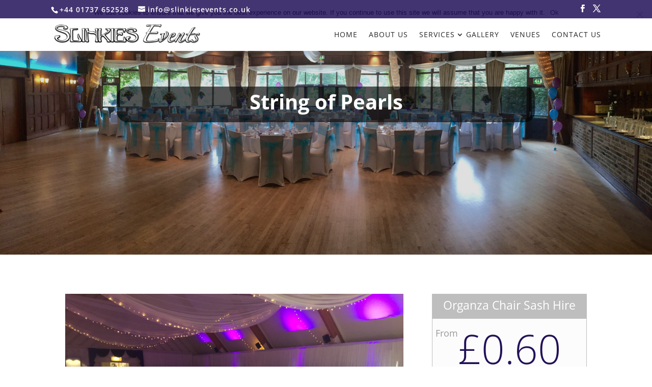

--- FILE ---
content_type: text/css
request_url: https://slinkiesevents.co.uk/wp-content/cache/autoptimize/css/autoptimize_single_7bf23d113a48860a1a98fcb312b294cb.css?ver=4.27.4
body_size: -4
content:
@import url(//slinkiesevents.co.uk/wp-content/themes/slinkie-events/./assets/css/style.min.css);.ImageFill{width:100%;height:100%}

--- FILE ---
content_type: text/css
request_url: https://slinkiesevents.co.uk/wp-content/themes/slinkie-events/assets/css/style.min.css
body_size: 12970
content:
#main-header span.mobile_menu_bar.mobile_menu_bar_toggle::before,
div.textwidget a {
    color: #FFF
}

@keyframes marquee {
    0% {
        text-indent: 137.5em
    }
    100% {
        text-indent: -11.5em
    }
}

.et_pb_slide_description {
    padding-top: 17%!important;
    padding-bottom: 17%!important
}

.et_pb_slide_description h2 {
    padding-bottom: 7px!important
}

#et-info {
    width: 100%
}

#et-info ul.et-social-icons {
    float: right
}

div.textwidget a {
    /*background-color: rgba(10, 10, 10, .92)!important*/
}

#main-header ul.sub-menu li a {
    font-size: 15px
}

footer#main-footer {
    position: relative
}

div.et_pb_portfolio_image a {
    cursor: default
}

div.et_pb_portfolio_image a .et_overlay::before {
    display: none
}

.home div.full-100-row.et_pb_row.et_pb_row_fullwidth {
    width: 100%!important;
    max-width: 100%!important
}

.home div.full-100-row.et_pb_row.et_pb_row_fullwidth .fullwidth-row-description h1,
.home div.full-100-row.et_pb_row.et_pb_row_fullwidth .fullwidth-row-description h2 {
    padding-bottom: 20px;
    font-weight: 700
}

.home div.full-100-row.et_pb_row.et_pb_row_fullwidth .fullwidth-row-description h3 {
    padding: 20px 0
}

.home div.full-100-row.et_pb_row.et_pb_row_fullwidth .et_pb_column_1 {
    background: url(https://slinkiesevents.co.uk/wp-content/uploads/2017/04/13441555_10155458231688504_295836222_o.jpg);
    background-size: cover;
    background-position-y: center
}

#contact_form_section,
.home #contact_form_section {
    background-size: auto;
    background-repeat: repeat
}

.et_pb_blurb_content .et_pb_blurb_container {
    position: absolute;
    width: 100%;
    top: 84%;
    transition: all .7s ease
}

.et_pb_blurb_content .et_pb_blurb_container p {
    opacity: 0;
    transition: all .65s ease
}

.et_pb_blurb_content div.et_pb_main_blurb_image {
    margin: 0
}

.et_pb_blurb_content div.et_pb_main_blurb_image img {
    display: block
}

.et_pb_blurb_content h4 {
    background-color: #221158;
    color: #fff;
    padding: 10px 0;
    transition: all .7s ease
}

.et_pb_blurb_content p {
    padding: 11px;
    color: #000;
    font-weight: 700
}

div.et_pb_blurb_content:hover div.et_pb_blurb_container {
    height: 100%;
    top: 0;
    bottom: initial;
    background-color: rgba(255, 255, 255, .63)
}

div.et_pb_blurb_content:hover h4 {
    background-color: #4d3698;
    color: #fff;
    font-weight: 700
}

div.et_pb_blurb_content:hover p {
    opacity: 1
}

.home .et_pb_section.et_pb_with_background.et_section_regular {
    background-size: auto;
    background-repeat: repeat;
    background-image: url(https://slinkiesevents.co.uk/wp-content/uploads/2017/04/triangles.jpg)
}

.home #contact_form_section {
    padding: 0
}

.home #contact_form_section p input {
    transition: all 1s ease;
    border: 1px solid #eee
}

.home #contact_form_section p input:focus {
    border: 1px solid #221158
}

.home #contact_form_section .et_pb_row {
    padding: 0
}

.home #contact_form_section #contact_form {
    padding: 50px 15px;
    background-color: rgba(0, 0, 0, .52)
}

.home #contact_form_section div.et-pb-contact-message {
    color: #fff;
    font-size: 21px;
    line-height: 28px
}

.page-id-52 .full-100-row.et_pb_row.et_pb_equal_columns .et_pb_column_1 {
    background: url(https://slinkiesevents.co.uk/wp-content/uploads/2017/04/13412173_1160664140634344_2454011877665795914_o-1.jpg);
    background-size: cover;
    background-position-y: center
}

.page-id-52 .full-100-row.et_pb_row.et_pb_equal_columns .et_pb_column_2 {
    background: url(https://slinkiesevents.co.uk/wp-content/uploads/2017/04/Room-Draping-Feather-Decor-1.jpg);
    background-size: cover;
    background-position-y: center
}

.page-id-58 .et_pb_column.et_pb_column_1_2 {
    background-color: #dec6e8!important;
    border-radius: 15px
}

.page-id-58 .et_pb_testimonial {
    border: 2px dotted #666;
    border-radius: 15px;
    margin: 20px!important
}

.page-id-58 .et_pb_testimonial .et_pb_testimonial_portrait {
    display: block;
    margin: 0 auto;
    float: none
}

.page-id-58 .et_pb_testimonial .et_pb_testimonial_description,
.page-id-58 .et_pb_testimonial .et_pb_testimonial_description_inner {
    width: 100%!important
}

.page-id-58 .et_pb_testimonial .et_pb_testimonial_description {
    padding: 20px 0 0
}

.page-id-58 .et_pb_testimonial:before {
    display: none
}

#map {
    height: 500px;
    width: 100%
}

.page-id-54 .et_pb_section.et_pb_fullwidth_section {
    margin-top: 30px
}

.page-id-54 .et_pb_section.et_pb_fullwidth_section .et_pb_fullwidth_code {
    padding: 0 0 30px!important;
    height: 500px!important
}

.page-id-54 .et_pb_section.et_pb_fullwidth_section .et_pb_fullwidth_code div#wpgmza_map {
    height: 500px!important
}

.page-id-54 .fa {
    font-size: 40px;
    padding-right: 10px
}

.page-id-54 .et_pb_contact .et_pb_contact_form .et_pb_contact_field_half {
    margin-bottom: 10px
}

.page-id-54 .et_pb_contact p span input {
    transition: all 1s ease;
    border: 1px solid #eee
}

.page-id-54 .et_pb_contact p span input:focus {
    border: 1px solid #221158
}

.page-id-54 input.et_pb_button {
    width: auto;
    float: right;
    padding: 10px 30px;
    color: #B47BCE;
    background-color: transparent;
    border: 2px solid #B47BCE;
    border-radius: 15px;
    font-weight: 700
}

.page-id-54 input.et_pb_button:hover {
    padding: 15px 30px;
    background-color: #eee;
    font-size: 20px
}

#services-categories .et_pb_image {
    position: relative;
    z-index: 1;
    margin-bottom: 0
}

#services-categories .et_pb_text {
    margin-bottom: 30px
}

#services-categories .et_pb_text h2,
#services-categories .et_pb_text span {
    color: #fff!important
}

#services-categories .et_pb_text h2 {
    background-color: #210F5B;
    padding: 10px 0;
    font-size: 20px;
    position: relative;
    z-index: 1;
    cursor: pointer;
    transition: all 1s ease
}

#services-categories .et_pb_text h2:hover {
    background-color: #5e46ad
}

#services-categories .et_pb_text h2::after {
    content: "\f103";
    font: normal normal normal 14px/1 FontAwesome;
    position: absolute;
    right: 10px;
    height: 100%;
    top: 0;
    vertical-align: middle;
    font-size: 30px;
    line-height: 40px
}

#services-categories .et_pb_text h2.open-description::after {
    content: "\f102"
}

#services-categories .et_pb_text p {
    visibility: hidden;
    opacity: 0;
    top: 100%;
    left: 0;
    width: 100%;
    z-index: -1;
    transition: all .5s ease;
    height: 0
}

#services-categories .et_pb_text p.open-description {
    height: auto;
    visibility: visible;
    opacity: 1;
    z-index: 1;
    padding: 10px;
    border: 1px solid #BEBEBE;
    border-top: none;
    background-color: #fff
}
#top-header {
  background-color:#262626 !important;
}

/*=============  Additional Custom CSS  ==================*/

#header-wrapper {
  position:fixed;
  top:0;
  left:0;
  width:100%;
  background: #fff;
  z-index: 100;
}
#logo {
  max-height:auto;
  max-width:100%;
}
#main-header span.mobile_menu_bar.mobile_menu_bar_toggle::before {
  color:#000;
}
#main-header .et_mobile_menu {
  background: #fff !important;
}
.et_header_style_split .mobile_menu_bar, .et_header_style_left .mobile_menu_bar {
  padding-bottom:13px;
}
.et_header_style_left .logo_container {
  width: auto;
}
.et_header_style_left .logo_container img {
  max-width:300px;
  padding-top:10px;
}
@media all and (max-width:1400px) {
    #services-categories .et_pb_text h2 {
        font-size: 16px
    }
}

@media all and (max-width:1200px) {
    #services-categories .et_pb_text h2 {
        font-size: 14px
    }
    .et_pb_blurb_content p {
        font-size: 13px;
        line-height: 16px
    }
}

@media all and (max-width:1100px) {
    #services-categories .et_pb_text h2 {
        font-size: 12px
    }
    .et_pb_blurb_content h4 {
        font-size: 15px
    }
    .et_pb_blurb_content .et_pb_button {
        padding: 5px 10px
    }
    .et_pb_blurb_content p {
        padding: 6px
    }
}

@media all and (min-width:980px) {
    .et_pb_slide {
        padding-top: 60px!important
    }
    .et_pb_gallery {
        background-color: #222
    }
    .et_pb_gallery div.et_pb_gallery_pagination ul li a {
        color: #FFF
    }
    .et_pb_gallery div.et_pb_gallery_pagination ul li a.active {
        font-weight: 700;
        color: #FFF
    }
    body.page-id-56 .et_pb_section.et_pb_section_1 {
        padding: 0!important
    }
    body.page-id-56 .et_pb_section.et_pb_section_1 .et_pb_row.et_pb_row_0 {
        padding: 0!important;
        width: 100%;
        max-width: 100%
    }
    body.page-id-56 div.et_pb_column_4_4 div.et_pb_grid_item {
        width: 25%!important;
        margin: 0!important
    }
}

@media all and (max-width:980px) {
    #services-categories .et_pb_text h2 {
        font-size: 18px
    }
    .et_pb_blurb_content {
        max-width: 400px
    }
    .et_pb_blurb_content .et_pb_blurb_container {
        top: 86%
    }
    .et_pb_blurb_content .et_pb_main_blurb_image img {
        margin: 0 auto
    }
    div.et_pb_blurb_content div.et_pb_blurb_container {
        position: initial;
        background-color: #FFF!important
    }
    div.et_pb_blurb_content div.et_pb_blurb_container p {
        opacity: 1;
        transition: all .65s ease;
        padding: 10px!important
    }
    #contact_form_section .et_pb_column {
        margin-bottom: 0
    }
}

.hide {
    display: none!important;
    visibility: hidden!important
}




@media (min-width: 1140px) {

}

@media (min-width: 960px) and (max-width: 1140px) {

}

@media (min-width: 720px) and (max-width: 960px) {
  .et_header_style_left .et-fixed-header #et-top-navigation, .et_header_style_left #et-top-navigation {
    padding-top:20px;
  }
}

@media (min-width: 540px) and (max-width: 720px) {
  .et_header_style_left .logo_container img {
    max-width:200px;
    padding-top:18px;
  }
  .et_header_style_left .et-fixed-header #et-top-navigation, .et_header_style_left #et-top-navigation {
    padding-top:20px;
  }
}

@media (max-width: 540px) {
  .et_header_style_left .logo_container img {
    max-width:200px;
    padding-top:18px;
  }
  .et_header_style_left .et-fixed-header #et-top-navigation, .et_header_style_left #et-top-navigation {
    padding-top:20px;
  }
}





/* ================ Custom Overrides to Divi Theme ====================*/

#top-header, #top-header a {
  font-size: 14px !important;
  letter-spacing: 1px !important;
}
.container {
  width: 90% !important;
}
#main-header {
  background-color: rgba(255,255,255,1) !important;
}
#et-top-navigation {
  padding: 25px 0 25px 0 !important;
}
.et_header_style_split #et-top-navigation nav > ul > li > a {
  padding: 0px !important;
}
.et_header_style_split nav#top-menu-nav {
  float:right !important;
}
#top-menu li a, .et-fixed-header #top-menu a, .et-fixed-header #et_search_icon::before, .et-fixed-header #et_top_search .et-search-form input, .et-fixed-header .et_search_form_container input, .et-fixed-header .et_close_search_field::after, .et-fixed-header #et-top-navigation .et-cart-info {
  font-weight:400 !important;
  color: #262626 !important;
  font-size:14px !important;
  letter-spacing: 1px !important;
}
.centered-inline-logo-wrap {
  width:auto !important;
  position:absolute !important;
  left:0px !important;
  top:7px !important;
}
.centered-inline-logo-wrap img {
  max-width:310px !important;
}
.et_header_style_split .et-fixed-header .centered-inline-logo-wrap {
  margin:0 !important;
}
.et_header_style_split .centered-inline-logo-wrap {
  margin: 0 !important;
}
.et_hide_primary_logo #main-header:not(.et-fixed-header) .centered-inline-logo-wrap, .et_hide_fixed_logo #main-header.et-fixed-header .centered-inline-logo-wrap, .et_header_style_centered.et_hide_primary_logo #main-header:not(.et-fixed-header) .logo_container, .et_header_style_centered.et_hide_fixed_logo #main-header.et-fixed-header .logo_container, .et_header_style_split.et_hide_primary_logo #main-header:not(.et-fixed-header) .logo_container, .et_header_style_split.et_hide_fixed_logo #main-header.et-fixed-header .logo_container {
  opacity: 1 !important;
}
#top-menu .menu-item-has-children > a:first-child::after {
  right: -18px !important;
}
.sub-menu {
  background: rgba(255,255,255,1) !important;
  border: none !important;
}
.logo_container img {
  max-width:300px !important;
}
#mobile_menu {
  background:rgba(255,255,255,1) !important;
}
.et_header_style_centered .mobile_nav .select_page, .et_header_style_split .mobile_nav .select_page, .et_nav_text_color_light #top-menu > li > a, .et_nav_text_color_dark #top-menu > li > a, #top-menu a, .et_mobile_menu li a, .et_nav_text_color_light .et_mobile_menu li a, .et_nav_text_color_dark .et_mobile_menu li a, #et_search_icon::before, .et_search_form_container input, span.et_close_search_field::after, #et-top-navigation .et-cart-info {
  font-weight:400 !important;
  color: #262626 !important;
  font-size:14px !important;
  letter-spacing: 1px !important;
}


--- FILE ---
content_type: text/javascript
request_url: https://slinkiesevents.co.uk/wp-content/themes/slinkie-events/assets/js/slinkie_events-0.1.0.min.js
body_size: 445
content:
/*! slinkie_events - v0.1.0 - 2017-07-21 */jQuery(document).ready(function($) {
	$('div.et_pb_portfolio_image a').click(function(e) {
		e.preventDefault();
	});	
	$('.et_pb_text').click(function(e){
	    e.preventDefault();
	    if ( $(this).find('p').is(".open-description") ){
		    $('.open-description').removeClass('open-description');
	    }else{
		    $('.open-description').removeClass('open-description');
		    $(this).find('h2').toggleClass('open-description');
		    $(this).find('p').toggleClass('open-description');
	    }
	});

});